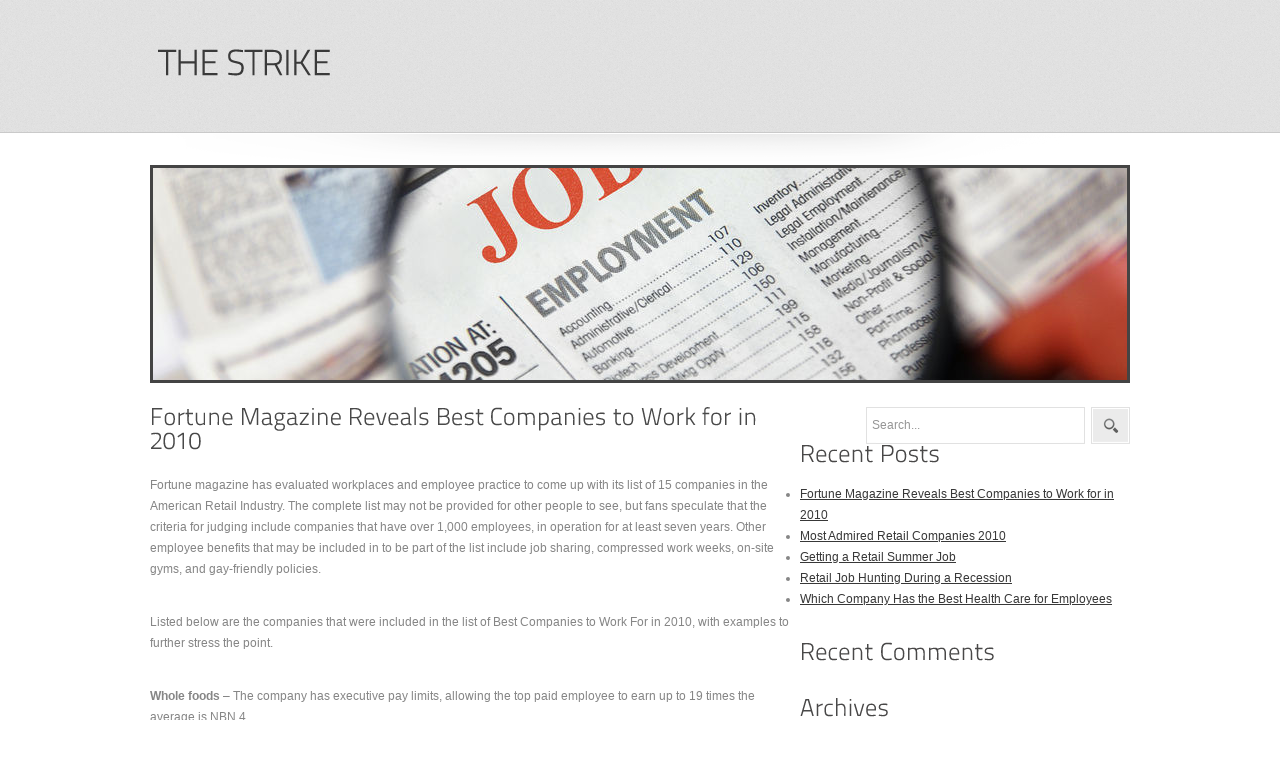

--- FILE ---
content_type: text/html; charset=UTF-8
request_url: http://www.thestrike.com/2014/01/11/fortune-magazine-reveals-best-companies-to-work-for-in-2010/
body_size: 8408
content:
<!DOCTYPE html PUBLIC "-//W3C//DTD XHTML 1.0 Transitional//EN" "http://www.w3.org/TR/xhtml1/DTD/xhtml1-transitional.dtd">
<html xmlns="http://www.w3.org/1999/xhtml" dir="ltr" lang="en-US">
<head profile="http://gmpg.org/xfn/11">
<title>
  Fortune Magazine Reveals Best Companies to Work for in 2010-
the strike</title>
<meta http-equiv="content-type" content="text/html; charset=UTF-8" />
<meta name="description" content="Learn more about jobs" />
<link rel="stylesheet" type="text/css" href="http://www.thestrike.com/wp-content/themes/seoc-cleanonline/style.css" media="screen" />
<link rel="stylesheet" type="text/css" href="http://www.thestrike.com/wp-content/themes/seoc-cleanonline/superfish.css" media="screen" />
<link rel="stylesheet" type="text/css" href="http://www.thestrike.com/wp-content/themes/seoc-cleanonline/coin-slider-styles.css" media="screen" />
<script type="text/javascript" src="http://www.thestrike.com/wp-content/themes/seoc-cleanonline/js/jquery-1.4.2.min.js"></script>
<script type="text/javascript" src="http://www.thestrike.com/wp-content/themes/seoc-cleanonline/js/hoverintent.js"></script>
<script type="text/javascript" src="http://www.thestrike.com/wp-content/themes/seoc-cleanonline/js/superfish.js"></script>
<script type="text/javascript" src="http://www.thestrike.com/wp-content/themes/seoc-cleanonline/js/coin-slider.min.js"></script>
<script type="text/javascript" src="http://www.thestrike.com/wp-content/themes/seoc-cleanonline/js/custom.js"></script>
<script type="text/javascript" src="http://www.thestrike.com/wp-content/themes/seoc-cleanonline/js/cufon-yui.js"></script>
<script type="text/javascript" src="http://www.thestrike.com/wp-content/themes/seoc-cleanonline/js/cufon-TitilliumText14L.js"></script>
<script type="text/javascript" src="http://www.thestrike.com/wp-content/themes/seoc-cleanonline/js/cufon-run.js"></script>
<!-- Start Of Script Generated By WP-PageNavi 2.40 -->
<link rel="stylesheet" href="http://www.thestrike.com/wp-content/themes/seoc-cleanonline/pagenavi-css.css" type="text/css" media="screen" />
<!-- End Of Script Generated By WP-PageNavi 2.40 -->
<link rel="alternate" type="application/rss+xml" title="the strike RSS Feed" href="http://www.thestrike.com/feed/" />
<link rel="pingback" href="http://www.thestrike.com/xmlrpc.php" />
<meta name='robots' content='max-image-preview:large' />
<link rel="alternate" title="oEmbed (JSON)" type="application/json+oembed" href="http://www.thestrike.com/wp-json/oembed/1.0/embed?url=http%3A%2F%2Fwww.thestrike.com%2F2014%2F01%2F11%2Ffortune-magazine-reveals-best-companies-to-work-for-in-2010%2F" />
<link rel="alternate" title="oEmbed (XML)" type="text/xml+oembed" href="http://www.thestrike.com/wp-json/oembed/1.0/embed?url=http%3A%2F%2Fwww.thestrike.com%2F2014%2F01%2F11%2Ffortune-magazine-reveals-best-companies-to-work-for-in-2010%2F&#038;format=xml" />
<style id='wp-img-auto-sizes-contain-inline-css' type='text/css'>
img:is([sizes=auto i],[sizes^="auto," i]){contain-intrinsic-size:3000px 1500px}
/*# sourceURL=wp-img-auto-sizes-contain-inline-css */
</style>
<style id='wp-emoji-styles-inline-css' type='text/css'>

	img.wp-smiley, img.emoji {
		display: inline !important;
		border: none !important;
		box-shadow: none !important;
		height: 1em !important;
		width: 1em !important;
		margin: 0 0.07em !important;
		vertical-align: -0.1em !important;
		background: none !important;
		padding: 0 !important;
	}
/*# sourceURL=wp-emoji-styles-inline-css */
</style>
<style id='wp-block-library-inline-css' type='text/css'>
:root{--wp-block-synced-color:#7a00df;--wp-block-synced-color--rgb:122,0,223;--wp-bound-block-color:var(--wp-block-synced-color);--wp-editor-canvas-background:#ddd;--wp-admin-theme-color:#007cba;--wp-admin-theme-color--rgb:0,124,186;--wp-admin-theme-color-darker-10:#006ba1;--wp-admin-theme-color-darker-10--rgb:0,107,160.5;--wp-admin-theme-color-darker-20:#005a87;--wp-admin-theme-color-darker-20--rgb:0,90,135;--wp-admin-border-width-focus:2px}@media (min-resolution:192dpi){:root{--wp-admin-border-width-focus:1.5px}}.wp-element-button{cursor:pointer}:root .has-very-light-gray-background-color{background-color:#eee}:root .has-very-dark-gray-background-color{background-color:#313131}:root .has-very-light-gray-color{color:#eee}:root .has-very-dark-gray-color{color:#313131}:root .has-vivid-green-cyan-to-vivid-cyan-blue-gradient-background{background:linear-gradient(135deg,#00d084,#0693e3)}:root .has-purple-crush-gradient-background{background:linear-gradient(135deg,#34e2e4,#4721fb 50%,#ab1dfe)}:root .has-hazy-dawn-gradient-background{background:linear-gradient(135deg,#faaca8,#dad0ec)}:root .has-subdued-olive-gradient-background{background:linear-gradient(135deg,#fafae1,#67a671)}:root .has-atomic-cream-gradient-background{background:linear-gradient(135deg,#fdd79a,#004a59)}:root .has-nightshade-gradient-background{background:linear-gradient(135deg,#330968,#31cdcf)}:root .has-midnight-gradient-background{background:linear-gradient(135deg,#020381,#2874fc)}:root{--wp--preset--font-size--normal:16px;--wp--preset--font-size--huge:42px}.has-regular-font-size{font-size:1em}.has-larger-font-size{font-size:2.625em}.has-normal-font-size{font-size:var(--wp--preset--font-size--normal)}.has-huge-font-size{font-size:var(--wp--preset--font-size--huge)}.has-text-align-center{text-align:center}.has-text-align-left{text-align:left}.has-text-align-right{text-align:right}.has-fit-text{white-space:nowrap!important}#end-resizable-editor-section{display:none}.aligncenter{clear:both}.items-justified-left{justify-content:flex-start}.items-justified-center{justify-content:center}.items-justified-right{justify-content:flex-end}.items-justified-space-between{justify-content:space-between}.screen-reader-text{border:0;clip-path:inset(50%);height:1px;margin:-1px;overflow:hidden;padding:0;position:absolute;width:1px;word-wrap:normal!important}.screen-reader-text:focus{background-color:#ddd;clip-path:none;color:#444;display:block;font-size:1em;height:auto;left:5px;line-height:normal;padding:15px 23px 14px;text-decoration:none;top:5px;width:auto;z-index:100000}html :where(.has-border-color){border-style:solid}html :where([style*=border-top-color]){border-top-style:solid}html :where([style*=border-right-color]){border-right-style:solid}html :where([style*=border-bottom-color]){border-bottom-style:solid}html :where([style*=border-left-color]){border-left-style:solid}html :where([style*=border-width]){border-style:solid}html :where([style*=border-top-width]){border-top-style:solid}html :where([style*=border-right-width]){border-right-style:solid}html :where([style*=border-bottom-width]){border-bottom-style:solid}html :where([style*=border-left-width]){border-left-style:solid}html :where(img[class*=wp-image-]){height:auto;max-width:100%}:where(figure){margin:0 0 1em}html :where(.is-position-sticky){--wp-admin--admin-bar--position-offset:var(--wp-admin--admin-bar--height,0px)}@media screen and (max-width:600px){html :where(.is-position-sticky){--wp-admin--admin-bar--position-offset:0px}}

/*# sourceURL=wp-block-library-inline-css */
</style><style id='global-styles-inline-css' type='text/css'>
:root{--wp--preset--aspect-ratio--square: 1;--wp--preset--aspect-ratio--4-3: 4/3;--wp--preset--aspect-ratio--3-4: 3/4;--wp--preset--aspect-ratio--3-2: 3/2;--wp--preset--aspect-ratio--2-3: 2/3;--wp--preset--aspect-ratio--16-9: 16/9;--wp--preset--aspect-ratio--9-16: 9/16;--wp--preset--color--black: #000000;--wp--preset--color--cyan-bluish-gray: #abb8c3;--wp--preset--color--white: #ffffff;--wp--preset--color--pale-pink: #f78da7;--wp--preset--color--vivid-red: #cf2e2e;--wp--preset--color--luminous-vivid-orange: #ff6900;--wp--preset--color--luminous-vivid-amber: #fcb900;--wp--preset--color--light-green-cyan: #7bdcb5;--wp--preset--color--vivid-green-cyan: #00d084;--wp--preset--color--pale-cyan-blue: #8ed1fc;--wp--preset--color--vivid-cyan-blue: #0693e3;--wp--preset--color--vivid-purple: #9b51e0;--wp--preset--gradient--vivid-cyan-blue-to-vivid-purple: linear-gradient(135deg,rgb(6,147,227) 0%,rgb(155,81,224) 100%);--wp--preset--gradient--light-green-cyan-to-vivid-green-cyan: linear-gradient(135deg,rgb(122,220,180) 0%,rgb(0,208,130) 100%);--wp--preset--gradient--luminous-vivid-amber-to-luminous-vivid-orange: linear-gradient(135deg,rgb(252,185,0) 0%,rgb(255,105,0) 100%);--wp--preset--gradient--luminous-vivid-orange-to-vivid-red: linear-gradient(135deg,rgb(255,105,0) 0%,rgb(207,46,46) 100%);--wp--preset--gradient--very-light-gray-to-cyan-bluish-gray: linear-gradient(135deg,rgb(238,238,238) 0%,rgb(169,184,195) 100%);--wp--preset--gradient--cool-to-warm-spectrum: linear-gradient(135deg,rgb(74,234,220) 0%,rgb(151,120,209) 20%,rgb(207,42,186) 40%,rgb(238,44,130) 60%,rgb(251,105,98) 80%,rgb(254,248,76) 100%);--wp--preset--gradient--blush-light-purple: linear-gradient(135deg,rgb(255,206,236) 0%,rgb(152,150,240) 100%);--wp--preset--gradient--blush-bordeaux: linear-gradient(135deg,rgb(254,205,165) 0%,rgb(254,45,45) 50%,rgb(107,0,62) 100%);--wp--preset--gradient--luminous-dusk: linear-gradient(135deg,rgb(255,203,112) 0%,rgb(199,81,192) 50%,rgb(65,88,208) 100%);--wp--preset--gradient--pale-ocean: linear-gradient(135deg,rgb(255,245,203) 0%,rgb(182,227,212) 50%,rgb(51,167,181) 100%);--wp--preset--gradient--electric-grass: linear-gradient(135deg,rgb(202,248,128) 0%,rgb(113,206,126) 100%);--wp--preset--gradient--midnight: linear-gradient(135deg,rgb(2,3,129) 0%,rgb(40,116,252) 100%);--wp--preset--font-size--small: 13px;--wp--preset--font-size--medium: 20px;--wp--preset--font-size--large: 36px;--wp--preset--font-size--x-large: 42px;--wp--preset--spacing--20: 0.44rem;--wp--preset--spacing--30: 0.67rem;--wp--preset--spacing--40: 1rem;--wp--preset--spacing--50: 1.5rem;--wp--preset--spacing--60: 2.25rem;--wp--preset--spacing--70: 3.38rem;--wp--preset--spacing--80: 5.06rem;--wp--preset--shadow--natural: 6px 6px 9px rgba(0, 0, 0, 0.2);--wp--preset--shadow--deep: 12px 12px 50px rgba(0, 0, 0, 0.4);--wp--preset--shadow--sharp: 6px 6px 0px rgba(0, 0, 0, 0.2);--wp--preset--shadow--outlined: 6px 6px 0px -3px rgb(255, 255, 255), 6px 6px rgb(0, 0, 0);--wp--preset--shadow--crisp: 6px 6px 0px rgb(0, 0, 0);}:where(.is-layout-flex){gap: 0.5em;}:where(.is-layout-grid){gap: 0.5em;}body .is-layout-flex{display: flex;}.is-layout-flex{flex-wrap: wrap;align-items: center;}.is-layout-flex > :is(*, div){margin: 0;}body .is-layout-grid{display: grid;}.is-layout-grid > :is(*, div){margin: 0;}:where(.wp-block-columns.is-layout-flex){gap: 2em;}:where(.wp-block-columns.is-layout-grid){gap: 2em;}:where(.wp-block-post-template.is-layout-flex){gap: 1.25em;}:where(.wp-block-post-template.is-layout-grid){gap: 1.25em;}.has-black-color{color: var(--wp--preset--color--black) !important;}.has-cyan-bluish-gray-color{color: var(--wp--preset--color--cyan-bluish-gray) !important;}.has-white-color{color: var(--wp--preset--color--white) !important;}.has-pale-pink-color{color: var(--wp--preset--color--pale-pink) !important;}.has-vivid-red-color{color: var(--wp--preset--color--vivid-red) !important;}.has-luminous-vivid-orange-color{color: var(--wp--preset--color--luminous-vivid-orange) !important;}.has-luminous-vivid-amber-color{color: var(--wp--preset--color--luminous-vivid-amber) !important;}.has-light-green-cyan-color{color: var(--wp--preset--color--light-green-cyan) !important;}.has-vivid-green-cyan-color{color: var(--wp--preset--color--vivid-green-cyan) !important;}.has-pale-cyan-blue-color{color: var(--wp--preset--color--pale-cyan-blue) !important;}.has-vivid-cyan-blue-color{color: var(--wp--preset--color--vivid-cyan-blue) !important;}.has-vivid-purple-color{color: var(--wp--preset--color--vivid-purple) !important;}.has-black-background-color{background-color: var(--wp--preset--color--black) !important;}.has-cyan-bluish-gray-background-color{background-color: var(--wp--preset--color--cyan-bluish-gray) !important;}.has-white-background-color{background-color: var(--wp--preset--color--white) !important;}.has-pale-pink-background-color{background-color: var(--wp--preset--color--pale-pink) !important;}.has-vivid-red-background-color{background-color: var(--wp--preset--color--vivid-red) !important;}.has-luminous-vivid-orange-background-color{background-color: var(--wp--preset--color--luminous-vivid-orange) !important;}.has-luminous-vivid-amber-background-color{background-color: var(--wp--preset--color--luminous-vivid-amber) !important;}.has-light-green-cyan-background-color{background-color: var(--wp--preset--color--light-green-cyan) !important;}.has-vivid-green-cyan-background-color{background-color: var(--wp--preset--color--vivid-green-cyan) !important;}.has-pale-cyan-blue-background-color{background-color: var(--wp--preset--color--pale-cyan-blue) !important;}.has-vivid-cyan-blue-background-color{background-color: var(--wp--preset--color--vivid-cyan-blue) !important;}.has-vivid-purple-background-color{background-color: var(--wp--preset--color--vivid-purple) !important;}.has-black-border-color{border-color: var(--wp--preset--color--black) !important;}.has-cyan-bluish-gray-border-color{border-color: var(--wp--preset--color--cyan-bluish-gray) !important;}.has-white-border-color{border-color: var(--wp--preset--color--white) !important;}.has-pale-pink-border-color{border-color: var(--wp--preset--color--pale-pink) !important;}.has-vivid-red-border-color{border-color: var(--wp--preset--color--vivid-red) !important;}.has-luminous-vivid-orange-border-color{border-color: var(--wp--preset--color--luminous-vivid-orange) !important;}.has-luminous-vivid-amber-border-color{border-color: var(--wp--preset--color--luminous-vivid-amber) !important;}.has-light-green-cyan-border-color{border-color: var(--wp--preset--color--light-green-cyan) !important;}.has-vivid-green-cyan-border-color{border-color: var(--wp--preset--color--vivid-green-cyan) !important;}.has-pale-cyan-blue-border-color{border-color: var(--wp--preset--color--pale-cyan-blue) !important;}.has-vivid-cyan-blue-border-color{border-color: var(--wp--preset--color--vivid-cyan-blue) !important;}.has-vivid-purple-border-color{border-color: var(--wp--preset--color--vivid-purple) !important;}.has-vivid-cyan-blue-to-vivid-purple-gradient-background{background: var(--wp--preset--gradient--vivid-cyan-blue-to-vivid-purple) !important;}.has-light-green-cyan-to-vivid-green-cyan-gradient-background{background: var(--wp--preset--gradient--light-green-cyan-to-vivid-green-cyan) !important;}.has-luminous-vivid-amber-to-luminous-vivid-orange-gradient-background{background: var(--wp--preset--gradient--luminous-vivid-amber-to-luminous-vivid-orange) !important;}.has-luminous-vivid-orange-to-vivid-red-gradient-background{background: var(--wp--preset--gradient--luminous-vivid-orange-to-vivid-red) !important;}.has-very-light-gray-to-cyan-bluish-gray-gradient-background{background: var(--wp--preset--gradient--very-light-gray-to-cyan-bluish-gray) !important;}.has-cool-to-warm-spectrum-gradient-background{background: var(--wp--preset--gradient--cool-to-warm-spectrum) !important;}.has-blush-light-purple-gradient-background{background: var(--wp--preset--gradient--blush-light-purple) !important;}.has-blush-bordeaux-gradient-background{background: var(--wp--preset--gradient--blush-bordeaux) !important;}.has-luminous-dusk-gradient-background{background: var(--wp--preset--gradient--luminous-dusk) !important;}.has-pale-ocean-gradient-background{background: var(--wp--preset--gradient--pale-ocean) !important;}.has-electric-grass-gradient-background{background: var(--wp--preset--gradient--electric-grass) !important;}.has-midnight-gradient-background{background: var(--wp--preset--gradient--midnight) !important;}.has-small-font-size{font-size: var(--wp--preset--font-size--small) !important;}.has-medium-font-size{font-size: var(--wp--preset--font-size--medium) !important;}.has-large-font-size{font-size: var(--wp--preset--font-size--large) !important;}.has-x-large-font-size{font-size: var(--wp--preset--font-size--x-large) !important;}
/*# sourceURL=global-styles-inline-css */
</style>

<style id='classic-theme-styles-inline-css' type='text/css'>
/*! This file is auto-generated */
.wp-block-button__link{color:#fff;background-color:#32373c;border-radius:9999px;box-shadow:none;text-decoration:none;padding:calc(.667em + 2px) calc(1.333em + 2px);font-size:1.125em}.wp-block-file__button{background:#32373c;color:#fff;text-decoration:none}
/*# sourceURL=/wp-includes/css/classic-themes.min.css */
</style>
<link rel="https://api.w.org/" href="http://www.thestrike.com/wp-json/" /><link rel="alternate" title="JSON" type="application/json" href="http://www.thestrike.com/wp-json/wp/v2/posts/26" /><link rel="canonical" href="http://www.thestrike.com/2014/01/11/fortune-magazine-reveals-best-companies-to-work-for-in-2010/" />
<link rel='shortlink' href='http://www.thestrike.com/?p=26' />
<link rel="stylesheet" type="text/css" href="/wp-content/plugins/ardent-network-control/defaults.css" />
<script type="text/javascript" src="//www.thestrike.com/?wordfence_syncAttackData=1769404487.5283" async></script><style type="text/css">.recentcomments a{display:inline !important;padding:0 !important;margin:0 !important;}</style>
<link rel="stylesheet" type="text/css" href="/wp-content/anc/img/job-search_lg-20120906.css" />
<!-- anc-site-up  -->
</head>
<body>
<div id="main">
<div class="header">
  <div class="header_resize">
    <div class="logo">
      <h1><a href="http://www.thestrike.com/" title="the strike - Learn more about jobs">
        the strike        </a></h1>
    </div>
    <div id="nav_wrapper">
      <ul class="menu">
              </ul>
      <div class="clr"></div>
    </div>
    <div class="clr"></div>
  </div>
</div>
<div class="clr"></div>
<!--/header-->

<div class="content">
  <div id="columns" class="content_resize">
    <div class="pagename" style="background:url(/wp-content/anc/img/job-search_lg-20120906.jpg) center center no-repeat;">

    </div>
    <div class="mainbar" id="centercol">
      <div class="single">
        <!-- BEGIN content -->
        <div id="content">
<h2><a href="http://www.thestrike.com/2014/01/11/fortune-magazine-reveals-best-companies-to-work-for-in-2010/">Fortune Magazine Reveals Best Companies to Work for in 2010</a></h2>
                    <!-- begin post -->
                    <!-- Chitika - WordPress Plugin 2.2--><div class='chitika-adspace above'>
<script type='text/javascript'>
  ( function() {
    if (window.CHITIKA === undefined) {
      window.CHITIKA = { 'units' : [] };
    };
    var unit = {
      'publisher'       : 'demo',
      'width'           : 468,
      'height'          : 120,
      'sid'             : "wordpress-plugin above",
      'color_site_link' : '0000CC',
      'color_title'     : '0000CC',
      'color_text'      : '000000',
      'color_bg'        : 'ffffff',
      'font_title'      : '',
      'font_text'       : '',
      'impsrc'          : 'wordpress',
      'calltype'        : 'async[2]'
    };
    var placement_id = window.CHITIKA.units.length;
    window.CHITIKA.units.push(unit);
    var x = "<di" + "v id='chitikaAdBlock-"+placement_id+"'></di"+"v>";
    document.write(x);
}());
</script>
<script type="text/javascript" src="//cdn.chitika.net/getads.js" async></script>
</div>

<p>Fortune magazine has evaluated workplaces and employee practice to come up with its list of 15 companies in the American Retail Industry.  The complete list may not be provided for other people to see, but fans speculate that the criteria for judging include companies that have over 1,000 employees, in operation for at least seven years.  Other employee benefits that may be included in to be part of the list include job sharing, compressed work weeks, on-site gyms, and gay-friendly policies.</p>
<p>Listed below are the companies that were included in the list of Best Companies to Work For in 2010, with examples to further stress the point.</p>
<p><strong>Whole foods</strong> &#8211; The company has executive pay limits, allowing the top paid employee to earn up to 19 times the average is NBN 4.</p>
<p><strong>Publix Super Markets</strong> &#8211; This store provides onsite child care facilities for the employee&#8217;s babies.</p>
<p><strong>REI</strong> &#8211; This container store offer paid sabbaticals to employees.</p>
<p><strong>Nugget Market and Zappos.com</strong> &#8211; The two has to pay their full percentage of their employees&#8217; insurance premiums.  Nugget Market also provides 10%percent discount cards and has executives was employees cars during their Employees Appreciation Day, while Zappos.com provided all of its employees with a Kindle.</p>
<p><strong>Wegmans</strong> &#8211; This office did not lay off any of its employee.  In fact, it has never laid off any employees in its whole 94 years.</p>
<p><strong>Google</strong> &#8211; During the recession, this company increased its 401(k) program, as well as a stock-option exchange program.</p>
<p><strong>Starbucks</strong> &#8211; They have launched the Build-A-Bear program, where even part-time employees are eligible for a health insurance.</p>
<p>Source: <a href="http://retailindustry.about.com/od/awardwinningretailchains/a/best_retail_companies_work_for_2010_fortune_magazine.htm" target="_blank">About.com </a></p>
<p><a rel="nofollow" href="http://www.guideto.com/jobs-careers/job-search/job-market/fortune-magazine-reveals-best-companies-to-work-for-in-2010.html">Job Search &#8211; GuideTo.Com</a></p>
                    <p>
            Tags: <a href="http://www.thestrike.com/tag/2010/" rel="tag">2010</a>, <a href="http://www.thestrike.com/tag/best/" rel="tag">Best</a>, <a href="http://www.thestrike.com/tag/companies/" rel="tag">Companies</a>, <a href="http://www.thestrike.com/tag/fortune/" rel="tag">Fortune</a>, <a href="http://www.thestrike.com/tag/magazine/" rel="tag">Magazine</a>, <a href="http://www.thestrike.com/tag/reveals/" rel="tag">Reveals</a>, <a href="http://www.thestrike.com/tag/work/" rel="tag">Work</a>          </p>
        </div>
        <!-- end post -->
        <div class="pad_bot border_bottom border_top">
          <div class="content border">
            <div class="pic fl">
              <img alt='' src='https://secure.gravatar.com/avatar/c2f9684f30b9faadd31201253d86d5ec82afd53a9df06dc7bf7c5ff2e0aa491a?s=80&#038;d=mm&#038;r=g' srcset='https://secure.gravatar.com/avatar/c2f9684f30b9faadd31201253d86d5ec82afd53a9df06dc7bf7c5ff2e0aa491a?s=160&#038;d=mm&#038;r=g 2x' class='avatar avatar-80 photo' height='80' width='80' decoding='async'/>            </div>
            <div class="post-author">
              <div class="author-descr">
                <h3>
                  admin                </h3>
                <p>
                                  </p>
                <div class="author-details">
                            <a href="http://www.thestrike.com/author/">All Articles From This Author</a>
              </div>
              </div>
              <!--/author-descr -->
            </div>
            <!--/post-author -->
            <div class="clr"></div>
          </div>
          <!--/content -->
          <div class="clr"></div>
        </div>
        <!--/box -->
        <div class="clr"></div>
		        <div class="comentary">
                  </div>
              </div>
      <!-- END content -->
    </div>
    
<div class="sidebar" id="rightcol">

<div id="search-2" class="box widget widget_search"><div class="search">
	<form method="get" id="searchform" action="http://www.thestrike.com/">

   <span> <input type="text" value="Search..." onclick="this.value='';" name="s" id="s" class="keywords" />    </span>
    <input name="searchsubmit" type="image" src="http://www.thestrike.com/wp-content/themes/seoc-cleanonline/images/search_btn.gif" value="Go" id="searchsubmit" class="btn"  />

	</form>
</div>
</div><!--/content --></div><!--/box -->
		<div id="recent-posts-2" class="box widget widget_recent_entries">
		<div class="wtitle"><h2>Recent Posts</h2></div><!--/wtitle --><div class="content">
		<ul>
											<li>
					<a href="http://www.thestrike.com/2014/01/11/fortune-magazine-reveals-best-companies-to-work-for-in-2010/" aria-current="page">Fortune Magazine Reveals Best Companies to Work for in 2010</a>
									</li>
											<li>
					<a href="http://www.thestrike.com/2014/01/10/most-admired-retail-companies-2010/">Most Admired Retail Companies 2010</a>
									</li>
											<li>
					<a href="http://www.thestrike.com/2014/01/09/getting-a-retail-summer-job/">Getting a Retail Summer Job</a>
									</li>
											<li>
					<a href="http://www.thestrike.com/2013/05/01/retail-job-hunting-during-a-recession-2/">Retail Job Hunting During a Recession</a>
									</li>
											<li>
					<a href="http://www.thestrike.com/2013/04/30/which-company-has-the-best-health-care-for-employees-2/">Which Company Has the Best Health Care for Employees</a>
									</li>
					</ul>

		</div><!--/content --></div><!--/box --><div id="recent-comments-2" class="box widget widget_recent_comments"><div class="wtitle"><h2>Recent Comments</h2></div><!--/wtitle --><div class="content"><ul id="recentcomments"></ul></div><!--/content --></div><!--/box --><div id="archives-2" class="box widget widget_archive"><div class="wtitle"><h2>Archives</h2></div><!--/wtitle --><div class="content">
			<ul>
					<li><a href='http://www.thestrike.com/2014/01/'>January 2014</a></li>
	<li><a href='http://www.thestrike.com/2013/05/'>May 2013</a></li>
	<li><a href='http://www.thestrike.com/2013/04/'>April 2013</a></li>
	<li><a href='http://www.thestrike.com/2012/11/'>November 2012</a></li>
	<li><a href='http://www.thestrike.com/2012/10/'>October 2012</a></li>
	<li><a href='http://www.thestrike.com/2012/09/'>September 2012</a></li>
			</ul>

			</div><!--/content --></div><!--/box --><div id="categories-2" class="box widget widget_categories"><div class="wtitle"><h2>Categories</h2></div><!--/wtitle --><div class="content">
			<ul>
					<li class="cat-item cat-item-1"><a href="http://www.thestrike.com/category/blog/">Blog</a>
</li>
			</ul>

			</div><!--/content --></div><!--/box --><div id="meta-2" class="box widget widget_meta"><div class="wtitle"><h2>Meta</h2></div><!--/wtitle --><div class="content">
		<ul>
						<li><a href="http://www.thestrike.com/wp-login.php">Log in</a></li>
			<li><a href="http://www.thestrike.com/feed/">Entries feed</a></li>
			<li><a href="http://www.thestrike.com/comments/feed/">Comments feed</a></li>

			<li><a href="https://wordpress.org/">WordPress.org</a></li>
		</ul>

		</div><!--/content --></div><!--/box -->
</div>
<!--/rightcol -->    <div class="clr"></div>
  </div>
  <!--/columns -->
  <div class="clr"></div>
</div>
<!--/content -->

<div class="clr"></div>
</div>
<!--/page -->
<div class="footer2">
  <div class="footer2_resize">

  </div>
</div>
<div class="footer">
  <div class="footer_resize">
    <div class="copyleft">
      <p>&copy; Copyright 2026 the strike. All Rights Reserved</p>
    </div>
    <div class="copyright">
      <p>Design: <strong>(TS)</strong> <a href="http://www.templatesold.com">WordPress Themes</a></p>
    </div>
    <div class="clr"></div>
  </div>
</div>
<div class="clr"></div>
<!--/footer -->
<script type="speculationrules">
{"prefetch":[{"source":"document","where":{"and":[{"href_matches":"/*"},{"not":{"href_matches":["/wp-*.php","/wp-admin/*","/files/*","/wp-content/*","/wp-content/plugins/*","/wp-content/themes/seoc-cleanonline/*","/*\\?(.+)"]}},{"not":{"selector_matches":"a[rel~=\"nofollow\"]"}},{"not":{"selector_matches":".no-prefetch, .no-prefetch a"}}]},"eagerness":"conservative"}]}
</script>
<script id="wp-emoji-settings" type="application/json">
{"baseUrl":"https://s.w.org/images/core/emoji/17.0.2/72x72/","ext":".png","svgUrl":"https://s.w.org/images/core/emoji/17.0.2/svg/","svgExt":".svg","source":{"concatemoji":"http://www.thestrike.com/wp-includes/js/wp-emoji-release.min.js?ver=b9f65da7198c794602b51a2e9c3f4ba9"}}
</script>
<script type="module">
/* <![CDATA[ */
/*! This file is auto-generated */
const a=JSON.parse(document.getElementById("wp-emoji-settings").textContent),o=(window._wpemojiSettings=a,"wpEmojiSettingsSupports"),s=["flag","emoji"];function i(e){try{var t={supportTests:e,timestamp:(new Date).valueOf()};sessionStorage.setItem(o,JSON.stringify(t))}catch(e){}}function c(e,t,n){e.clearRect(0,0,e.canvas.width,e.canvas.height),e.fillText(t,0,0);t=new Uint32Array(e.getImageData(0,0,e.canvas.width,e.canvas.height).data);e.clearRect(0,0,e.canvas.width,e.canvas.height),e.fillText(n,0,0);const a=new Uint32Array(e.getImageData(0,0,e.canvas.width,e.canvas.height).data);return t.every((e,t)=>e===a[t])}function p(e,t){e.clearRect(0,0,e.canvas.width,e.canvas.height),e.fillText(t,0,0);var n=e.getImageData(16,16,1,1);for(let e=0;e<n.data.length;e++)if(0!==n.data[e])return!1;return!0}function u(e,t,n,a){switch(t){case"flag":return n(e,"\ud83c\udff3\ufe0f\u200d\u26a7\ufe0f","\ud83c\udff3\ufe0f\u200b\u26a7\ufe0f")?!1:!n(e,"\ud83c\udde8\ud83c\uddf6","\ud83c\udde8\u200b\ud83c\uddf6")&&!n(e,"\ud83c\udff4\udb40\udc67\udb40\udc62\udb40\udc65\udb40\udc6e\udb40\udc67\udb40\udc7f","\ud83c\udff4\u200b\udb40\udc67\u200b\udb40\udc62\u200b\udb40\udc65\u200b\udb40\udc6e\u200b\udb40\udc67\u200b\udb40\udc7f");case"emoji":return!a(e,"\ud83e\u1fac8")}return!1}function f(e,t,n,a){let r;const o=(r="undefined"!=typeof WorkerGlobalScope&&self instanceof WorkerGlobalScope?new OffscreenCanvas(300,150):document.createElement("canvas")).getContext("2d",{willReadFrequently:!0}),s=(o.textBaseline="top",o.font="600 32px Arial",{});return e.forEach(e=>{s[e]=t(o,e,n,a)}),s}function r(e){var t=document.createElement("script");t.src=e,t.defer=!0,document.head.appendChild(t)}a.supports={everything:!0,everythingExceptFlag:!0},new Promise(t=>{let n=function(){try{var e=JSON.parse(sessionStorage.getItem(o));if("object"==typeof e&&"number"==typeof e.timestamp&&(new Date).valueOf()<e.timestamp+604800&&"object"==typeof e.supportTests)return e.supportTests}catch(e){}return null}();if(!n){if("undefined"!=typeof Worker&&"undefined"!=typeof OffscreenCanvas&&"undefined"!=typeof URL&&URL.createObjectURL&&"undefined"!=typeof Blob)try{var e="postMessage("+f.toString()+"("+[JSON.stringify(s),u.toString(),c.toString(),p.toString()].join(",")+"));",a=new Blob([e],{type:"text/javascript"});const r=new Worker(URL.createObjectURL(a),{name:"wpTestEmojiSupports"});return void(r.onmessage=e=>{i(n=e.data),r.terminate(),t(n)})}catch(e){}i(n=f(s,u,c,p))}t(n)}).then(e=>{for(const n in e)a.supports[n]=e[n],a.supports.everything=a.supports.everything&&a.supports[n],"flag"!==n&&(a.supports.everythingExceptFlag=a.supports.everythingExceptFlag&&a.supports[n]);var t;a.supports.everythingExceptFlag=a.supports.everythingExceptFlag&&!a.supports.flag,a.supports.everything||((t=a.source||{}).concatemoji?r(t.concatemoji):t.wpemoji&&t.twemoji&&(r(t.twemoji),r(t.wpemoji)))});
//# sourceURL=http://www.thestrike.com/wp-includes/js/wp-emoji-loader.min.js
/* ]]> */
</script>

<!-- Infolinks START -->
<script type="text/javascript">
var infolinks_pid = 98452;
var infolinks_wsid = 46;
</script>
<script type="text/javascript" src="http://resources.infolinks.com/js/infolinks_main.js"></script>
<!-- Infolinks END -->
</body>
</html>

--- FILE ---
content_type: text/css
request_url: http://www.thestrike.com/wp-content/anc/img/job-search_lg-20120906.css
body_size: 118
content:
.post-leavecom {
	background-color:rgb(47,47,49) !important;
}

.infoblock {
	border-bottom:1px solid rgb(47,47,49) !important;
}